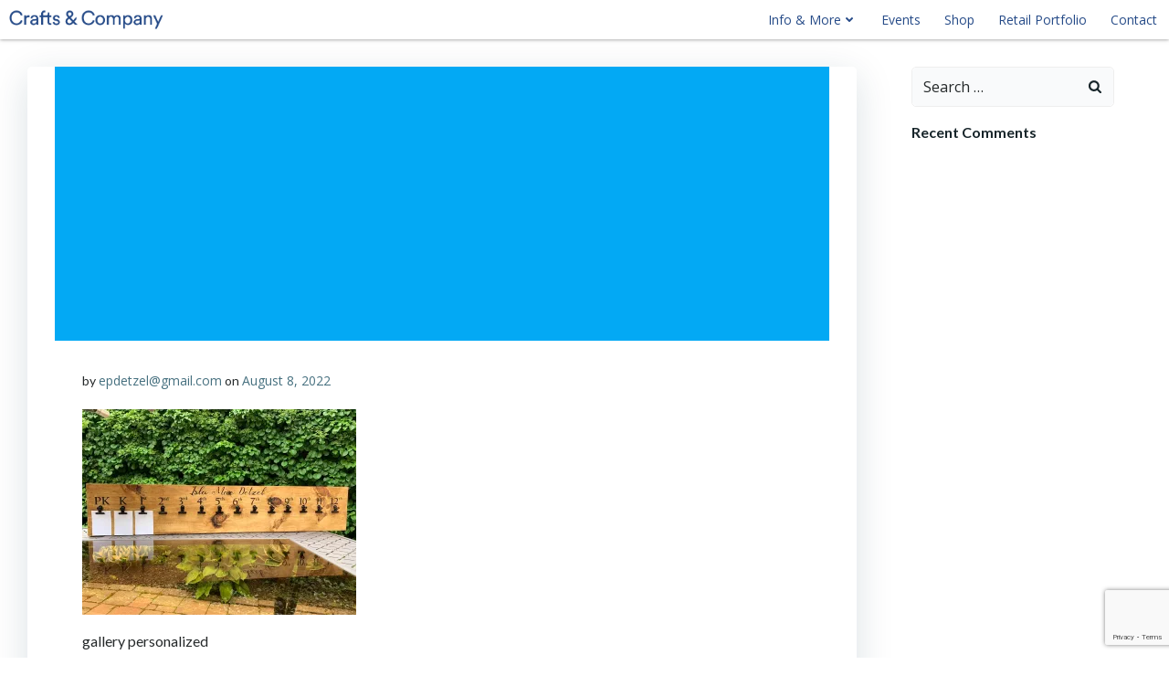

--- FILE ---
content_type: text/html; charset=utf-8
request_url: https://www.google.com/recaptcha/api2/anchor?ar=1&k=6Lc3EK8eAAAAAE4IGjTgQ45IZF2GPiZqkO_WbXVb&co=aHR0cHM6Ly93d3cuY3JhZnRzYW5kY29tcGFueS5jb206NDQz&hl=en&v=PoyoqOPhxBO7pBk68S4YbpHZ&size=invisible&anchor-ms=20000&execute-ms=30000&cb=pyerdxuujj4j
body_size: 49041
content:
<!DOCTYPE HTML><html dir="ltr" lang="en"><head><meta http-equiv="Content-Type" content="text/html; charset=UTF-8">
<meta http-equiv="X-UA-Compatible" content="IE=edge">
<title>reCAPTCHA</title>
<style type="text/css">
/* cyrillic-ext */
@font-face {
  font-family: 'Roboto';
  font-style: normal;
  font-weight: 400;
  font-stretch: 100%;
  src: url(//fonts.gstatic.com/s/roboto/v48/KFO7CnqEu92Fr1ME7kSn66aGLdTylUAMa3GUBHMdazTgWw.woff2) format('woff2');
  unicode-range: U+0460-052F, U+1C80-1C8A, U+20B4, U+2DE0-2DFF, U+A640-A69F, U+FE2E-FE2F;
}
/* cyrillic */
@font-face {
  font-family: 'Roboto';
  font-style: normal;
  font-weight: 400;
  font-stretch: 100%;
  src: url(//fonts.gstatic.com/s/roboto/v48/KFO7CnqEu92Fr1ME7kSn66aGLdTylUAMa3iUBHMdazTgWw.woff2) format('woff2');
  unicode-range: U+0301, U+0400-045F, U+0490-0491, U+04B0-04B1, U+2116;
}
/* greek-ext */
@font-face {
  font-family: 'Roboto';
  font-style: normal;
  font-weight: 400;
  font-stretch: 100%;
  src: url(//fonts.gstatic.com/s/roboto/v48/KFO7CnqEu92Fr1ME7kSn66aGLdTylUAMa3CUBHMdazTgWw.woff2) format('woff2');
  unicode-range: U+1F00-1FFF;
}
/* greek */
@font-face {
  font-family: 'Roboto';
  font-style: normal;
  font-weight: 400;
  font-stretch: 100%;
  src: url(//fonts.gstatic.com/s/roboto/v48/KFO7CnqEu92Fr1ME7kSn66aGLdTylUAMa3-UBHMdazTgWw.woff2) format('woff2');
  unicode-range: U+0370-0377, U+037A-037F, U+0384-038A, U+038C, U+038E-03A1, U+03A3-03FF;
}
/* math */
@font-face {
  font-family: 'Roboto';
  font-style: normal;
  font-weight: 400;
  font-stretch: 100%;
  src: url(//fonts.gstatic.com/s/roboto/v48/KFO7CnqEu92Fr1ME7kSn66aGLdTylUAMawCUBHMdazTgWw.woff2) format('woff2');
  unicode-range: U+0302-0303, U+0305, U+0307-0308, U+0310, U+0312, U+0315, U+031A, U+0326-0327, U+032C, U+032F-0330, U+0332-0333, U+0338, U+033A, U+0346, U+034D, U+0391-03A1, U+03A3-03A9, U+03B1-03C9, U+03D1, U+03D5-03D6, U+03F0-03F1, U+03F4-03F5, U+2016-2017, U+2034-2038, U+203C, U+2040, U+2043, U+2047, U+2050, U+2057, U+205F, U+2070-2071, U+2074-208E, U+2090-209C, U+20D0-20DC, U+20E1, U+20E5-20EF, U+2100-2112, U+2114-2115, U+2117-2121, U+2123-214F, U+2190, U+2192, U+2194-21AE, U+21B0-21E5, U+21F1-21F2, U+21F4-2211, U+2213-2214, U+2216-22FF, U+2308-230B, U+2310, U+2319, U+231C-2321, U+2336-237A, U+237C, U+2395, U+239B-23B7, U+23D0, U+23DC-23E1, U+2474-2475, U+25AF, U+25B3, U+25B7, U+25BD, U+25C1, U+25CA, U+25CC, U+25FB, U+266D-266F, U+27C0-27FF, U+2900-2AFF, U+2B0E-2B11, U+2B30-2B4C, U+2BFE, U+3030, U+FF5B, U+FF5D, U+1D400-1D7FF, U+1EE00-1EEFF;
}
/* symbols */
@font-face {
  font-family: 'Roboto';
  font-style: normal;
  font-weight: 400;
  font-stretch: 100%;
  src: url(//fonts.gstatic.com/s/roboto/v48/KFO7CnqEu92Fr1ME7kSn66aGLdTylUAMaxKUBHMdazTgWw.woff2) format('woff2');
  unicode-range: U+0001-000C, U+000E-001F, U+007F-009F, U+20DD-20E0, U+20E2-20E4, U+2150-218F, U+2190, U+2192, U+2194-2199, U+21AF, U+21E6-21F0, U+21F3, U+2218-2219, U+2299, U+22C4-22C6, U+2300-243F, U+2440-244A, U+2460-24FF, U+25A0-27BF, U+2800-28FF, U+2921-2922, U+2981, U+29BF, U+29EB, U+2B00-2BFF, U+4DC0-4DFF, U+FFF9-FFFB, U+10140-1018E, U+10190-1019C, U+101A0, U+101D0-101FD, U+102E0-102FB, U+10E60-10E7E, U+1D2C0-1D2D3, U+1D2E0-1D37F, U+1F000-1F0FF, U+1F100-1F1AD, U+1F1E6-1F1FF, U+1F30D-1F30F, U+1F315, U+1F31C, U+1F31E, U+1F320-1F32C, U+1F336, U+1F378, U+1F37D, U+1F382, U+1F393-1F39F, U+1F3A7-1F3A8, U+1F3AC-1F3AF, U+1F3C2, U+1F3C4-1F3C6, U+1F3CA-1F3CE, U+1F3D4-1F3E0, U+1F3ED, U+1F3F1-1F3F3, U+1F3F5-1F3F7, U+1F408, U+1F415, U+1F41F, U+1F426, U+1F43F, U+1F441-1F442, U+1F444, U+1F446-1F449, U+1F44C-1F44E, U+1F453, U+1F46A, U+1F47D, U+1F4A3, U+1F4B0, U+1F4B3, U+1F4B9, U+1F4BB, U+1F4BF, U+1F4C8-1F4CB, U+1F4D6, U+1F4DA, U+1F4DF, U+1F4E3-1F4E6, U+1F4EA-1F4ED, U+1F4F7, U+1F4F9-1F4FB, U+1F4FD-1F4FE, U+1F503, U+1F507-1F50B, U+1F50D, U+1F512-1F513, U+1F53E-1F54A, U+1F54F-1F5FA, U+1F610, U+1F650-1F67F, U+1F687, U+1F68D, U+1F691, U+1F694, U+1F698, U+1F6AD, U+1F6B2, U+1F6B9-1F6BA, U+1F6BC, U+1F6C6-1F6CF, U+1F6D3-1F6D7, U+1F6E0-1F6EA, U+1F6F0-1F6F3, U+1F6F7-1F6FC, U+1F700-1F7FF, U+1F800-1F80B, U+1F810-1F847, U+1F850-1F859, U+1F860-1F887, U+1F890-1F8AD, U+1F8B0-1F8BB, U+1F8C0-1F8C1, U+1F900-1F90B, U+1F93B, U+1F946, U+1F984, U+1F996, U+1F9E9, U+1FA00-1FA6F, U+1FA70-1FA7C, U+1FA80-1FA89, U+1FA8F-1FAC6, U+1FACE-1FADC, U+1FADF-1FAE9, U+1FAF0-1FAF8, U+1FB00-1FBFF;
}
/* vietnamese */
@font-face {
  font-family: 'Roboto';
  font-style: normal;
  font-weight: 400;
  font-stretch: 100%;
  src: url(//fonts.gstatic.com/s/roboto/v48/KFO7CnqEu92Fr1ME7kSn66aGLdTylUAMa3OUBHMdazTgWw.woff2) format('woff2');
  unicode-range: U+0102-0103, U+0110-0111, U+0128-0129, U+0168-0169, U+01A0-01A1, U+01AF-01B0, U+0300-0301, U+0303-0304, U+0308-0309, U+0323, U+0329, U+1EA0-1EF9, U+20AB;
}
/* latin-ext */
@font-face {
  font-family: 'Roboto';
  font-style: normal;
  font-weight: 400;
  font-stretch: 100%;
  src: url(//fonts.gstatic.com/s/roboto/v48/KFO7CnqEu92Fr1ME7kSn66aGLdTylUAMa3KUBHMdazTgWw.woff2) format('woff2');
  unicode-range: U+0100-02BA, U+02BD-02C5, U+02C7-02CC, U+02CE-02D7, U+02DD-02FF, U+0304, U+0308, U+0329, U+1D00-1DBF, U+1E00-1E9F, U+1EF2-1EFF, U+2020, U+20A0-20AB, U+20AD-20C0, U+2113, U+2C60-2C7F, U+A720-A7FF;
}
/* latin */
@font-face {
  font-family: 'Roboto';
  font-style: normal;
  font-weight: 400;
  font-stretch: 100%;
  src: url(//fonts.gstatic.com/s/roboto/v48/KFO7CnqEu92Fr1ME7kSn66aGLdTylUAMa3yUBHMdazQ.woff2) format('woff2');
  unicode-range: U+0000-00FF, U+0131, U+0152-0153, U+02BB-02BC, U+02C6, U+02DA, U+02DC, U+0304, U+0308, U+0329, U+2000-206F, U+20AC, U+2122, U+2191, U+2193, U+2212, U+2215, U+FEFF, U+FFFD;
}
/* cyrillic-ext */
@font-face {
  font-family: 'Roboto';
  font-style: normal;
  font-weight: 500;
  font-stretch: 100%;
  src: url(//fonts.gstatic.com/s/roboto/v48/KFO7CnqEu92Fr1ME7kSn66aGLdTylUAMa3GUBHMdazTgWw.woff2) format('woff2');
  unicode-range: U+0460-052F, U+1C80-1C8A, U+20B4, U+2DE0-2DFF, U+A640-A69F, U+FE2E-FE2F;
}
/* cyrillic */
@font-face {
  font-family: 'Roboto';
  font-style: normal;
  font-weight: 500;
  font-stretch: 100%;
  src: url(//fonts.gstatic.com/s/roboto/v48/KFO7CnqEu92Fr1ME7kSn66aGLdTylUAMa3iUBHMdazTgWw.woff2) format('woff2');
  unicode-range: U+0301, U+0400-045F, U+0490-0491, U+04B0-04B1, U+2116;
}
/* greek-ext */
@font-face {
  font-family: 'Roboto';
  font-style: normal;
  font-weight: 500;
  font-stretch: 100%;
  src: url(//fonts.gstatic.com/s/roboto/v48/KFO7CnqEu92Fr1ME7kSn66aGLdTylUAMa3CUBHMdazTgWw.woff2) format('woff2');
  unicode-range: U+1F00-1FFF;
}
/* greek */
@font-face {
  font-family: 'Roboto';
  font-style: normal;
  font-weight: 500;
  font-stretch: 100%;
  src: url(//fonts.gstatic.com/s/roboto/v48/KFO7CnqEu92Fr1ME7kSn66aGLdTylUAMa3-UBHMdazTgWw.woff2) format('woff2');
  unicode-range: U+0370-0377, U+037A-037F, U+0384-038A, U+038C, U+038E-03A1, U+03A3-03FF;
}
/* math */
@font-face {
  font-family: 'Roboto';
  font-style: normal;
  font-weight: 500;
  font-stretch: 100%;
  src: url(//fonts.gstatic.com/s/roboto/v48/KFO7CnqEu92Fr1ME7kSn66aGLdTylUAMawCUBHMdazTgWw.woff2) format('woff2');
  unicode-range: U+0302-0303, U+0305, U+0307-0308, U+0310, U+0312, U+0315, U+031A, U+0326-0327, U+032C, U+032F-0330, U+0332-0333, U+0338, U+033A, U+0346, U+034D, U+0391-03A1, U+03A3-03A9, U+03B1-03C9, U+03D1, U+03D5-03D6, U+03F0-03F1, U+03F4-03F5, U+2016-2017, U+2034-2038, U+203C, U+2040, U+2043, U+2047, U+2050, U+2057, U+205F, U+2070-2071, U+2074-208E, U+2090-209C, U+20D0-20DC, U+20E1, U+20E5-20EF, U+2100-2112, U+2114-2115, U+2117-2121, U+2123-214F, U+2190, U+2192, U+2194-21AE, U+21B0-21E5, U+21F1-21F2, U+21F4-2211, U+2213-2214, U+2216-22FF, U+2308-230B, U+2310, U+2319, U+231C-2321, U+2336-237A, U+237C, U+2395, U+239B-23B7, U+23D0, U+23DC-23E1, U+2474-2475, U+25AF, U+25B3, U+25B7, U+25BD, U+25C1, U+25CA, U+25CC, U+25FB, U+266D-266F, U+27C0-27FF, U+2900-2AFF, U+2B0E-2B11, U+2B30-2B4C, U+2BFE, U+3030, U+FF5B, U+FF5D, U+1D400-1D7FF, U+1EE00-1EEFF;
}
/* symbols */
@font-face {
  font-family: 'Roboto';
  font-style: normal;
  font-weight: 500;
  font-stretch: 100%;
  src: url(//fonts.gstatic.com/s/roboto/v48/KFO7CnqEu92Fr1ME7kSn66aGLdTylUAMaxKUBHMdazTgWw.woff2) format('woff2');
  unicode-range: U+0001-000C, U+000E-001F, U+007F-009F, U+20DD-20E0, U+20E2-20E4, U+2150-218F, U+2190, U+2192, U+2194-2199, U+21AF, U+21E6-21F0, U+21F3, U+2218-2219, U+2299, U+22C4-22C6, U+2300-243F, U+2440-244A, U+2460-24FF, U+25A0-27BF, U+2800-28FF, U+2921-2922, U+2981, U+29BF, U+29EB, U+2B00-2BFF, U+4DC0-4DFF, U+FFF9-FFFB, U+10140-1018E, U+10190-1019C, U+101A0, U+101D0-101FD, U+102E0-102FB, U+10E60-10E7E, U+1D2C0-1D2D3, U+1D2E0-1D37F, U+1F000-1F0FF, U+1F100-1F1AD, U+1F1E6-1F1FF, U+1F30D-1F30F, U+1F315, U+1F31C, U+1F31E, U+1F320-1F32C, U+1F336, U+1F378, U+1F37D, U+1F382, U+1F393-1F39F, U+1F3A7-1F3A8, U+1F3AC-1F3AF, U+1F3C2, U+1F3C4-1F3C6, U+1F3CA-1F3CE, U+1F3D4-1F3E0, U+1F3ED, U+1F3F1-1F3F3, U+1F3F5-1F3F7, U+1F408, U+1F415, U+1F41F, U+1F426, U+1F43F, U+1F441-1F442, U+1F444, U+1F446-1F449, U+1F44C-1F44E, U+1F453, U+1F46A, U+1F47D, U+1F4A3, U+1F4B0, U+1F4B3, U+1F4B9, U+1F4BB, U+1F4BF, U+1F4C8-1F4CB, U+1F4D6, U+1F4DA, U+1F4DF, U+1F4E3-1F4E6, U+1F4EA-1F4ED, U+1F4F7, U+1F4F9-1F4FB, U+1F4FD-1F4FE, U+1F503, U+1F507-1F50B, U+1F50D, U+1F512-1F513, U+1F53E-1F54A, U+1F54F-1F5FA, U+1F610, U+1F650-1F67F, U+1F687, U+1F68D, U+1F691, U+1F694, U+1F698, U+1F6AD, U+1F6B2, U+1F6B9-1F6BA, U+1F6BC, U+1F6C6-1F6CF, U+1F6D3-1F6D7, U+1F6E0-1F6EA, U+1F6F0-1F6F3, U+1F6F7-1F6FC, U+1F700-1F7FF, U+1F800-1F80B, U+1F810-1F847, U+1F850-1F859, U+1F860-1F887, U+1F890-1F8AD, U+1F8B0-1F8BB, U+1F8C0-1F8C1, U+1F900-1F90B, U+1F93B, U+1F946, U+1F984, U+1F996, U+1F9E9, U+1FA00-1FA6F, U+1FA70-1FA7C, U+1FA80-1FA89, U+1FA8F-1FAC6, U+1FACE-1FADC, U+1FADF-1FAE9, U+1FAF0-1FAF8, U+1FB00-1FBFF;
}
/* vietnamese */
@font-face {
  font-family: 'Roboto';
  font-style: normal;
  font-weight: 500;
  font-stretch: 100%;
  src: url(//fonts.gstatic.com/s/roboto/v48/KFO7CnqEu92Fr1ME7kSn66aGLdTylUAMa3OUBHMdazTgWw.woff2) format('woff2');
  unicode-range: U+0102-0103, U+0110-0111, U+0128-0129, U+0168-0169, U+01A0-01A1, U+01AF-01B0, U+0300-0301, U+0303-0304, U+0308-0309, U+0323, U+0329, U+1EA0-1EF9, U+20AB;
}
/* latin-ext */
@font-face {
  font-family: 'Roboto';
  font-style: normal;
  font-weight: 500;
  font-stretch: 100%;
  src: url(//fonts.gstatic.com/s/roboto/v48/KFO7CnqEu92Fr1ME7kSn66aGLdTylUAMa3KUBHMdazTgWw.woff2) format('woff2');
  unicode-range: U+0100-02BA, U+02BD-02C5, U+02C7-02CC, U+02CE-02D7, U+02DD-02FF, U+0304, U+0308, U+0329, U+1D00-1DBF, U+1E00-1E9F, U+1EF2-1EFF, U+2020, U+20A0-20AB, U+20AD-20C0, U+2113, U+2C60-2C7F, U+A720-A7FF;
}
/* latin */
@font-face {
  font-family: 'Roboto';
  font-style: normal;
  font-weight: 500;
  font-stretch: 100%;
  src: url(//fonts.gstatic.com/s/roboto/v48/KFO7CnqEu92Fr1ME7kSn66aGLdTylUAMa3yUBHMdazQ.woff2) format('woff2');
  unicode-range: U+0000-00FF, U+0131, U+0152-0153, U+02BB-02BC, U+02C6, U+02DA, U+02DC, U+0304, U+0308, U+0329, U+2000-206F, U+20AC, U+2122, U+2191, U+2193, U+2212, U+2215, U+FEFF, U+FFFD;
}
/* cyrillic-ext */
@font-face {
  font-family: 'Roboto';
  font-style: normal;
  font-weight: 900;
  font-stretch: 100%;
  src: url(//fonts.gstatic.com/s/roboto/v48/KFO7CnqEu92Fr1ME7kSn66aGLdTylUAMa3GUBHMdazTgWw.woff2) format('woff2');
  unicode-range: U+0460-052F, U+1C80-1C8A, U+20B4, U+2DE0-2DFF, U+A640-A69F, U+FE2E-FE2F;
}
/* cyrillic */
@font-face {
  font-family: 'Roboto';
  font-style: normal;
  font-weight: 900;
  font-stretch: 100%;
  src: url(//fonts.gstatic.com/s/roboto/v48/KFO7CnqEu92Fr1ME7kSn66aGLdTylUAMa3iUBHMdazTgWw.woff2) format('woff2');
  unicode-range: U+0301, U+0400-045F, U+0490-0491, U+04B0-04B1, U+2116;
}
/* greek-ext */
@font-face {
  font-family: 'Roboto';
  font-style: normal;
  font-weight: 900;
  font-stretch: 100%;
  src: url(//fonts.gstatic.com/s/roboto/v48/KFO7CnqEu92Fr1ME7kSn66aGLdTylUAMa3CUBHMdazTgWw.woff2) format('woff2');
  unicode-range: U+1F00-1FFF;
}
/* greek */
@font-face {
  font-family: 'Roboto';
  font-style: normal;
  font-weight: 900;
  font-stretch: 100%;
  src: url(//fonts.gstatic.com/s/roboto/v48/KFO7CnqEu92Fr1ME7kSn66aGLdTylUAMa3-UBHMdazTgWw.woff2) format('woff2');
  unicode-range: U+0370-0377, U+037A-037F, U+0384-038A, U+038C, U+038E-03A1, U+03A3-03FF;
}
/* math */
@font-face {
  font-family: 'Roboto';
  font-style: normal;
  font-weight: 900;
  font-stretch: 100%;
  src: url(//fonts.gstatic.com/s/roboto/v48/KFO7CnqEu92Fr1ME7kSn66aGLdTylUAMawCUBHMdazTgWw.woff2) format('woff2');
  unicode-range: U+0302-0303, U+0305, U+0307-0308, U+0310, U+0312, U+0315, U+031A, U+0326-0327, U+032C, U+032F-0330, U+0332-0333, U+0338, U+033A, U+0346, U+034D, U+0391-03A1, U+03A3-03A9, U+03B1-03C9, U+03D1, U+03D5-03D6, U+03F0-03F1, U+03F4-03F5, U+2016-2017, U+2034-2038, U+203C, U+2040, U+2043, U+2047, U+2050, U+2057, U+205F, U+2070-2071, U+2074-208E, U+2090-209C, U+20D0-20DC, U+20E1, U+20E5-20EF, U+2100-2112, U+2114-2115, U+2117-2121, U+2123-214F, U+2190, U+2192, U+2194-21AE, U+21B0-21E5, U+21F1-21F2, U+21F4-2211, U+2213-2214, U+2216-22FF, U+2308-230B, U+2310, U+2319, U+231C-2321, U+2336-237A, U+237C, U+2395, U+239B-23B7, U+23D0, U+23DC-23E1, U+2474-2475, U+25AF, U+25B3, U+25B7, U+25BD, U+25C1, U+25CA, U+25CC, U+25FB, U+266D-266F, U+27C0-27FF, U+2900-2AFF, U+2B0E-2B11, U+2B30-2B4C, U+2BFE, U+3030, U+FF5B, U+FF5D, U+1D400-1D7FF, U+1EE00-1EEFF;
}
/* symbols */
@font-face {
  font-family: 'Roboto';
  font-style: normal;
  font-weight: 900;
  font-stretch: 100%;
  src: url(//fonts.gstatic.com/s/roboto/v48/KFO7CnqEu92Fr1ME7kSn66aGLdTylUAMaxKUBHMdazTgWw.woff2) format('woff2');
  unicode-range: U+0001-000C, U+000E-001F, U+007F-009F, U+20DD-20E0, U+20E2-20E4, U+2150-218F, U+2190, U+2192, U+2194-2199, U+21AF, U+21E6-21F0, U+21F3, U+2218-2219, U+2299, U+22C4-22C6, U+2300-243F, U+2440-244A, U+2460-24FF, U+25A0-27BF, U+2800-28FF, U+2921-2922, U+2981, U+29BF, U+29EB, U+2B00-2BFF, U+4DC0-4DFF, U+FFF9-FFFB, U+10140-1018E, U+10190-1019C, U+101A0, U+101D0-101FD, U+102E0-102FB, U+10E60-10E7E, U+1D2C0-1D2D3, U+1D2E0-1D37F, U+1F000-1F0FF, U+1F100-1F1AD, U+1F1E6-1F1FF, U+1F30D-1F30F, U+1F315, U+1F31C, U+1F31E, U+1F320-1F32C, U+1F336, U+1F378, U+1F37D, U+1F382, U+1F393-1F39F, U+1F3A7-1F3A8, U+1F3AC-1F3AF, U+1F3C2, U+1F3C4-1F3C6, U+1F3CA-1F3CE, U+1F3D4-1F3E0, U+1F3ED, U+1F3F1-1F3F3, U+1F3F5-1F3F7, U+1F408, U+1F415, U+1F41F, U+1F426, U+1F43F, U+1F441-1F442, U+1F444, U+1F446-1F449, U+1F44C-1F44E, U+1F453, U+1F46A, U+1F47D, U+1F4A3, U+1F4B0, U+1F4B3, U+1F4B9, U+1F4BB, U+1F4BF, U+1F4C8-1F4CB, U+1F4D6, U+1F4DA, U+1F4DF, U+1F4E3-1F4E6, U+1F4EA-1F4ED, U+1F4F7, U+1F4F9-1F4FB, U+1F4FD-1F4FE, U+1F503, U+1F507-1F50B, U+1F50D, U+1F512-1F513, U+1F53E-1F54A, U+1F54F-1F5FA, U+1F610, U+1F650-1F67F, U+1F687, U+1F68D, U+1F691, U+1F694, U+1F698, U+1F6AD, U+1F6B2, U+1F6B9-1F6BA, U+1F6BC, U+1F6C6-1F6CF, U+1F6D3-1F6D7, U+1F6E0-1F6EA, U+1F6F0-1F6F3, U+1F6F7-1F6FC, U+1F700-1F7FF, U+1F800-1F80B, U+1F810-1F847, U+1F850-1F859, U+1F860-1F887, U+1F890-1F8AD, U+1F8B0-1F8BB, U+1F8C0-1F8C1, U+1F900-1F90B, U+1F93B, U+1F946, U+1F984, U+1F996, U+1F9E9, U+1FA00-1FA6F, U+1FA70-1FA7C, U+1FA80-1FA89, U+1FA8F-1FAC6, U+1FACE-1FADC, U+1FADF-1FAE9, U+1FAF0-1FAF8, U+1FB00-1FBFF;
}
/* vietnamese */
@font-face {
  font-family: 'Roboto';
  font-style: normal;
  font-weight: 900;
  font-stretch: 100%;
  src: url(//fonts.gstatic.com/s/roboto/v48/KFO7CnqEu92Fr1ME7kSn66aGLdTylUAMa3OUBHMdazTgWw.woff2) format('woff2');
  unicode-range: U+0102-0103, U+0110-0111, U+0128-0129, U+0168-0169, U+01A0-01A1, U+01AF-01B0, U+0300-0301, U+0303-0304, U+0308-0309, U+0323, U+0329, U+1EA0-1EF9, U+20AB;
}
/* latin-ext */
@font-face {
  font-family: 'Roboto';
  font-style: normal;
  font-weight: 900;
  font-stretch: 100%;
  src: url(//fonts.gstatic.com/s/roboto/v48/KFO7CnqEu92Fr1ME7kSn66aGLdTylUAMa3KUBHMdazTgWw.woff2) format('woff2');
  unicode-range: U+0100-02BA, U+02BD-02C5, U+02C7-02CC, U+02CE-02D7, U+02DD-02FF, U+0304, U+0308, U+0329, U+1D00-1DBF, U+1E00-1E9F, U+1EF2-1EFF, U+2020, U+20A0-20AB, U+20AD-20C0, U+2113, U+2C60-2C7F, U+A720-A7FF;
}
/* latin */
@font-face {
  font-family: 'Roboto';
  font-style: normal;
  font-weight: 900;
  font-stretch: 100%;
  src: url(//fonts.gstatic.com/s/roboto/v48/KFO7CnqEu92Fr1ME7kSn66aGLdTylUAMa3yUBHMdazQ.woff2) format('woff2');
  unicode-range: U+0000-00FF, U+0131, U+0152-0153, U+02BB-02BC, U+02C6, U+02DA, U+02DC, U+0304, U+0308, U+0329, U+2000-206F, U+20AC, U+2122, U+2191, U+2193, U+2212, U+2215, U+FEFF, U+FFFD;
}

</style>
<link rel="stylesheet" type="text/css" href="https://www.gstatic.com/recaptcha/releases/PoyoqOPhxBO7pBk68S4YbpHZ/styles__ltr.css">
<script nonce="sytOTq7bbQclHN0AU9KYzQ" type="text/javascript">window['__recaptcha_api'] = 'https://www.google.com/recaptcha/api2/';</script>
<script type="text/javascript" src="https://www.gstatic.com/recaptcha/releases/PoyoqOPhxBO7pBk68S4YbpHZ/recaptcha__en.js" nonce="sytOTq7bbQclHN0AU9KYzQ">
      
    </script></head>
<body><div id="rc-anchor-alert" class="rc-anchor-alert"></div>
<input type="hidden" id="recaptcha-token" value="[base64]">
<script type="text/javascript" nonce="sytOTq7bbQclHN0AU9KYzQ">
      recaptcha.anchor.Main.init("[\x22ainput\x22,[\x22bgdata\x22,\x22\x22,\[base64]/[base64]/[base64]/ZyhXLGgpOnEoW04sMjEsbF0sVywwKSxoKSxmYWxzZSxmYWxzZSl9Y2F0Y2goayl7RygzNTgsVyk/[base64]/[base64]/[base64]/[base64]/[base64]/[base64]/[base64]/bmV3IEJbT10oRFswXSk6dz09Mj9uZXcgQltPXShEWzBdLERbMV0pOnc9PTM/bmV3IEJbT10oRFswXSxEWzFdLERbMl0pOnc9PTQ/[base64]/[base64]/[base64]/[base64]/[base64]\\u003d\x22,\[base64]\\u003d\x22,\x22HTfCssO9w5lawrnCjXgZZRTCh0XDjMKmw73CpcKlGMK4w4BwFMO9w5bCkcO8dS/Dll3CjGxKwpvDlTbCpMKvNTdfKWTCn8OCSMKERhjCkiPCnMOxwpMywqXCswPDnEJtw6HDn2fCoDjDuMO3TsKfwr3DpkcYGX/[base64]/[base64]/DhsKvawTCkMODKsOye1nCp2vDtBzDoCp2bMK3wpJ6w7jClsKPw4XCnFvCoWZ2HDxpKGBla8KzERRFw5HDuMKeDT8VIMO2Mi5gwoHDssOMwopBw5TDrnPDnDzClcKrDH3DhG83DGZrDUg/w78gw4zCoHHCp8O1wr/ChEERwq7CrFEXw77CqxE/LjLCjH7DscKfw6syw47CusOnw6fDrsKdw71nTxQ9PsKBHEAsw53Cp8OiK8OHBsOoBMK7w6fCtTQvKMOgbcO4wqdmw5rDkxbDqRLDtMKrw6/[base64]/F8KuAcOsw6ABfcKuw7B5IcOJwpXDsxfCp8KdJXzCtsKfT8O9FcOyw7jDkMOPQAbDo8OJwrDCp8OsQsKhwq3Cp8Omwopfwq4WJS4ww5lsWV0fchjCnlnDhMOcRMK2VMOjw79OKcOmEsK/[base64]/Dl8OJwqfDohQtwoRaw6AtfsKWB8KCwr7DtVJNw7odwpHCsQI3wqbDkcKgcRbDjcOuP8OfBxA/IFXCg3R/wprDs8OKWsO7wo3CpMOwDikow5Nzwo0XUsOkZsKwEBgvDcOkfUoaw7QLKcOKw6bCvnMHWsKJOMO/[base64]/KcKtwpxXbTBVJGTCtxtqcDTDvsKOKcOkJ8KWGsOBA3Ibwp8VdhzCny/Ci8OEw63DkcOGwrYUGW/[base64]/eDDClmpmw74Pw4LDvk94wqhRIMOqdFnClBjCm0h4Hkpqwp1nwrbCh29RwqB7w4lNdwnChsO+MsODwrXCkGYRSSpEKjPDocO6w7fDj8K3w4paTsOuR1dfwqzDnSdww4/Dh8K1NwXDnsKMwqA1DH/[base64]/w5QUbMKvTixhRUdHw5l8woXCojUqw5HCisODCWHDhcKFw6rDv8OdwqDCvMK7wo1Jwppew7/DlV9fwqrCm38ew73DssKdwqplwprCtzULwo/Cv07CscKhwogIw6gGeMO0Gw1WwpzDixvCjXvDqALDsFPCpcKYE1dHwrELw4PCnwPCucO1w5dRwrNoIsK8wonDjMOFwrHCnzJ3w5nDjMK6ASIVwqjCmB14TWFaw57CvmwbKWbCi3rCmkbCq8OZwoPDrUTDhHvDkMK6JHpewqHCpMKnwojDmsOyGcKRwrIUeyfDmh8/woXDrg8TcMKTa8KVchvCt8ORHcOlXsKjw5tBw7DCmVjCs8KrdcKQecOrwo4PAsONw4pVwrnDu8OkeDA/acK+w4RDUcKib0LDmsO8wrEOUsOXw5/CsgXCqAE6wrAUwqtzZcKYL8KSJyjChgNmM8KKwq/DvcKnw6jDlsKKw5HDrRHCjF/DncKawrnClMOcwq7CvXfChsOHL8KLNSfDtcOsw7DDqcOLw7TCqcOgwp8xaMK6wqlxawgIw7d1w70ECsKiwpDDqEHDjsKgw4/CkcOXSAVLwok/wrzCssK1woAsFsKjQVnDocOkwo/[base64]/[base64]/ClUTChMKHNcOpLcOWeGDCicKyUMOrYljDiT3CncKaMMKMwrvDr2Q7SQMowqHDkcKlw6jDu8OJw5/CusK2Sg1Pw47DqFTDpsO2wpsPSUXCmMOOQgVJwrDDmsKbw6cmw7PCjDMrw7Umwq9xT3fDkwYBw5/DmsOzK8Kvw45dPBZtOTjDosKcEVzCkcO/AU1gwrvCsCNxw4vDg8ODZsOVw4LCi8OnUWUICcOpwqEWQMOFcQUGOMOYw7DCjsOCw6rCjsKoLcOBwpICPsOhwprCmBbCtsO+SlrDrTgzwp15wqPCisOowppSYyHCqMOBJk0pHCJiwp3CmF5sw4TDssKAVcOeJV95w5MAPMK/w63CscOjwr/CusOHH1tmJA1DJyQ1wrjDtVIcfsORwpYuwodkMsK7EcK/McKKw7/DrcKsBMO1wpjCpsKLw6EMw6oAw6Qpf8KfYSJIwoXDjcOGwozCjMOGwobDpG3CiFnDpcOhwr9twr/Cl8KQbsKlwpl6VcOWw6XCvxMYE8KjwqUfw4QAwoTDu8KywqF6JcK+UMK5wqHDmCTCiDTDjntkZz4hGULDg8K5NsOPL2ZlH0jDig1/Iy4Hw4UbIFDCrAQbOULCii13wrlSwotiJ8OqP8OLwoHDjcO2XsKZw4N5Dmw/WcKXwrXDlsOcwrllw6chw4jDlsKFbsOIwrA+Q8KDwqIhw6nDucOswoh4W8K6dcO9esO9w49cw7Zzw6Baw7LCuhsLwrTCksKfwqEGdcONc3zDtcONf3zClwHDtsK+w4LDljhyw7DCtcOCXcOTY8ObwogJZHNlw6/DpcO7woMRQ2LDpMK2wrvCnUgww5LDqcOQEnTDjcOFTRLCv8OQcBbDrFE7wpLCrzzDm0USw7t7SsKOB2F/wr/CqsKBwp/DtsK5w5rDmmNMKMK/[base64]/[base64]/DgcKxw6/Cvi3DiycBOhVAaVDDh8OXGMOVFMKhHMKYwrY6HkJdaWrChwnCqFVUwrHDi31lWcKcwr/[base64]/[base64]/[base64]/w7AmwoHDosOTw6TDvGDDisK1w4jDhxLCqsKtw7LDscO0TFrDo8KUO8OfwqYebcKcLcOtGsKsP2YNw65hc8K1TV7DjWrCnF/Cl8OmORjCuFzCtcKYw5fDuUXCj8OFwqYIEVJ8wqxRw6srwo3CvcK5XMK8JMKxKgrDs8KOYcObCTFEwovDosKTw6HDv8KHw7nDrsKHw6BawqHChcOFSMOsHsO8w7RUwqM7wqQ8CU3DnsOmbcOGw7g9w49LwpUdBSpIw5Brw6FYCMOIQHlrwrDDk8OXw4/DscK3SzHDoA3DhCfDhRnCn8KBPsKaFSvDkcOaKcKqw5xTFCjCk3TDihnDujQ8wq7Cs2sAwrTCrcKYwopUwrt1D13DscOJwpgiGi9YcMKnwpXDkcKBJsONPcKwwpAmLcOSw4nCqMKvAhx/w5PCjiAJXTd9w6nCtcKUF8OLWRjCkUlAwrpCNG/CocOlw51nXTxnAsO1w4xMRcKKLcKdwoRpw4B+PznCmgpbwoPCt8KvImElw6EUwq43acKww73ClijDisOOYsK7w5rCpB5SAB/[base64]/[base64]/ChsKiFMKTw6DDhsK4cVPCoMO2w4kAfMKdw6PDvwfCv8K2FyvCiGHCoVzDrHPCi8Kbw7Btw4zCo3DCu2YBwpwtw7N6DcK/XMOuw7ErwqZew7XCs3jDtnMzw63DvCvCtlTDkDkswpbDs8Kew5ZDUR/DnUzCvsOcw7Btw5vDmcKxwqvChGDCj8KQwqHDhMODw5k6LiLCh1/[base64]/[base64]/w48Rwq3Di1p/wqnCsklowqnCvRR8a8Oyw6PDscKPw4bCpyZXPxfCt8O4V2kLcMK7fnjCjXLDo8OHfHvDsHExKAfDsSLCqMKGwpzDu8KYc1jCnCw/wrbDlx0UwpfCuMO9woxkwpvDvikLZBXDtsOdw6p7DMOhwq/DgVfDlMOqXQzCtH1uwqPCtMOhwqUjw4dAMsKdVlxSVcKswpMPfMOlc8O8wrnCg8O2w5fDsg1qGMKIK8KceBvChVxqw51UwpcGRMOUwqfCgQPCi1JfY8KWZsO/wok+ETI/ARYiUMKGwqfCpD/[base64]/Dm8KfY1VZeMKBw7TDlknDrkLDksKuwr/DoMOcwpJywoxGK1PCp1bCrTnCoi3DswTDmMO9MMKCCsOJw4TDpDoFcnzCj8OswpJIw6RVUzHCkBwfCVV9w79mRAZ/w7B9w6TDgsORw5ADccKEwrhlI2RVdHLDlcKAEMOtZ8O7egdKwqlUB8KsWU9vwo06w6hGw4HDj8Oawp8sTUXDhsKgw5XDiylHFxdyacKKMEnCo8Kdwqdzd8KLZ2sMEsOdfMKQwoV7IGMxEsO8EWrDlCLCoMKew4/CscOXfcOFwr4Ow6XDpsK7RyTCmcKEX8OLfQB9ecO+LG/CgRQwwqjDvDLDunPCsi7DigfCrRVUwp/CvxzDssORZmE3A8K9wqBpw4Amw7nDohE3w59CdMKyXQvCtsKPBcObWD7Cmi3DolYgBThQGsOgNMKZw44Gw7AAEsOpwrXClnU/IAvDpsKywqQGKcOMOCPDkcObwojDiMKEwptYw5B2WVsaVV3Dll/[base64]/DpB4MwpfCqcOIwpXCpMKYHhF0wpxgwpjDihgAB8Ouw6jCiEwVwrd0w4tuT8KOwofCsmUaYBFZd8KoJsOjwowaR8OiRFjDt8KQNMOzGcOSw6cMEMK7U8K9wpkUQxTCjHrDlBFswpZkBgXCvMKyJsKvw5kub8KACcOlLmTCn8O3ZsKxw7nCi8KPMGxKwptzw7TDqTJMw6/DjjpZw4zCicKEPyJeM2Qud8OZKmHClDJvcipUKGfDoy/[base64]/Di8OkYgTDrWnCmm1sTsKBw60kwqV/[base64]/f8Opw4MMwo9nH8O4L8ODwqk5w5sHSgnDrhpxw4XDjSAIw7xaIyLCgcKLw4DCu0bCsClqZcOQaiLCp8OwwqbCr8Oiw5/CrFwbNcKJwr0wNCnCksOUwr4lLwszw6DCncKBCMOjw59HZiTCscK6w6MVw5JJUsKgwo3DpsKPwpnDr8K4PH3CoyVuS2vCmE1eE2k/YcOSwrY8Z8OqWMKNf8OOw4RZSsKVwrk2bMKaa8KjWlknw73ClsK7dcO9fTwcYMOlSMO1wo7Ckx0GDCo1w5ZSwqvCpcKiw68JV8OHPMO/w6Ixw7jCvsOtwoBYTMOsZsOnK3bCuMK3w5Alw6pbFjxmJMKdw7ojw5AFwoUWUcKJwrg1w7djMsO5LcOLw68fwpjChnHCicKZw7HCscOsVjpnccOVRxnCsMOkwrB1w6TCgcOxNMOmwovClsO7w7o/ZsOWwpUkVxPCijEaQsOgwpbDhcOYwog8VXPDs3nDlMOCWw7CmTFzd8OVImLDmcO7UMOYQMO6wqlDJsOew6DCoMO3wpfDjHVZLjLCsh0bw7J+w7gxQMK9w6PCssKmw74lw7fCuzwaw4fCgMKjwrzDs28NwpFAwplJPsKuw4jCuSjDl1zCnMOZf8K/w6rDlsKLFMOUwpbCh8O/wr88w4ZPSxPDlMKCDwNNwo7ClMOCwqrDkcKswpt5wqnDnMKcwpZNw6vCusOFwqfCoMKpVisERQHCncK5O8KwazXDjiMFKX/CiwNqw6XCngTCo8OtwrAOwogaSEZKW8KLw5EhRXV0wrLCgBphw57Dj8O1SSNVwoYzw5XCqMOGPcK/wrfDjFwvw73DssOBFkvCsMK+w4jCgxQONE1Nw51yLsOIVyHCixfDrcKic8KbAsOnw7rCkQ/CssOjT8KIwpHDl8K5I8OHw4hyw7/Dkk99b8KzwqdjMzDChUvDpMKuwo/[base64]/TsKjwrPDpXjCjSUSw5QDw48LDMKKSHwYwqnDkMOgT1drw60gw57DrxBDw6vCpRcbcSzCjDMfOMKKw5vDlFhICcOBLU0nFMOXHC4kw6fCp8OvIQDDg8OVwq/DmxELwo3DgcOIw6IKw7TDpsOdOcOZMSB3wonCtiHDh0Uvwq7CjExGworCpMKSRloFacOHJgpPcV3DjMKaVcKywpvDu8O9UnMzwpJjGMOSd8OUF8OXPsOhFMOQwo/DtcObUHvCpz0bw6/Cn8KKVcKBw7NSw4PDrcO3PCZjQsOLw4PChMOcUAE7dMOsw4tTwrjDszDCqsOJwrJRf8KJecOyM8O4wq3ClMOXd0V0w64Zw4AAwrvCjnjCuMK7G8K+w67Dty5Ywpxdwq40wpttwr3DvgDDonXCoFBpw4nCi8OwwqrDtHjCkcO9w53Dh1/CgB3CpSHDn8OFWBXCmh/[base64]/Djx8hVxBDRS4XLDIAwo/DpAQsWsOBScKYVic/TcOHwqDDvUMXbkLCgFpPeWYHM1HDmmvDiArCgCbCkcKbAcKXE8OuFcO4DsOqYT9OGQskXcKSTiEUw5TCgMO1esKCwqtvw60qw5/[base64]/[base64]/wqM2HcORVsKGw7zDj8KYaMK/w7QPw77CpMKgMw0VH8KBKAzDlcOawq9dw6xzw4s2wpzDqMOeQcKpw43DpMKpwqslMDvDqcOewpbCicKBFChjw63DgMKgMXnCn8OpwozCp8OEwrDCsMOowp1PwpjCtcKAOsK2ZcOWRwvDrW/[base64]/DlsOhLsKtw4gxNXPCkSzDrTrCncKZwqhxBBLCmi/CrwVowrR3wqpWw6kOM0kPw6tuLsO/w65OwohxHljCmcOFw7HDgsKjwrkdaxrChTkeIMODHsOfw64LworCjsOaCMOfw5XDiX/[base64]/UMKEacKww7M1w7XCmjBew7LDrMKRw7XCk1vDtcOXVsKLXTJwMyMwTx1kwpVtfcKJJsOvw47CoMKcw5DDpDbCssKRDGjDvVvCucOEw4NHMSJewoVDw5Bkw7HCm8OKw4zDg8K3f8OuJ2gAw5Qowp9Vwrg9w53DgcO9WQvCqsK1TEzCow/CsCvDscOewqLCvsOvTcKCZMOAw4kZHsOTZcK8w6E3WFrCqXjDk8OfwovDgEQ+P8KvwoIyVn80fzNyw6nCvVvCjFoCCGzDpwXCicKBw6HDu8OywoHCgkBTw5jDuQDDh8K7w7vDpHwaw61eHMKLw47Cq0t3wpnDusOcw7JLwrXDmEDDqH/Dvk/CoMOhwo7CuRTDmsK3JcOgSSTDtMO9UMK3Cj1da8K5TMKVw5XDlMK/csKBwqPDv8KUdcOdw6tVw4jDlcKew4dgECTCpMKnw5dmasOpUU/[base64]/[base64]/w4nCpUDDtRACw6IlMcOSGcKOJAzDoxjDlcOmw4/DqsKaZwczWnQAw7oaw6R5w6jDp8OePnPCosKDw5NKNSUnw59Dw4HCnsO0w7kzRMOawpvDmxzDsy1EBsKwwoBlCsKMR2bDu8KuwopbwqbClsKTYR/CgsOBwoQ3w74sw53CuxQrZsKFGDRuY0XCncK1MTAjwpnDisK1OMOPw5HCjTcTXsKXYMKEw4rCpHECBkrCohZ0TsKfOcKxw6VtBR/Ct8OuCn1eXwREUTxHC8OSP2XDlwjDtV8KwovDmGwvw5ZjwqfCoknDuwVeAUDDjMOofk3Dq28vw67Chg/Cn8OzDcK2Pykkw4PDvkDDoVRewrfDvMOec8OlV8KQwozDsMKuYQt4a1rCh8OqRBDDl8KiSsOYRcOORj/CiE54w53DgivDgFzDnjZBwr7Dq8OFw43Do0RPHcKAwq18cF8Nw5wKw7oyBsK1w6YlwpJVJXV+w4pld8Kdw5rCgsOgw6YxMMOLw7bDi8OFwrctDiPCosKkUcKAWjHDhQM7wqnDrjTCugtYw43CgMKbCcK/[base64]/DoMKIwpXDjcKFDh3CvmPDjsOOw77CtxnDlcOEw7VZXSzCgltMCV/CpcKsSWQ2w57Dt8KmdGEqSsOrYFXDhMOZWkbCqcK/w5xacX9ZE8KVHsKiEgpvLljDnVvCqioNwpnDjcK8wrFhDgvDmF5+SsK2w4jCmynCp1zCusOWLcK3wrwFQ8KZISIIw5FxMcKYGiNJw6vDt0cxZDh5w7DDpld+wowjw7s/el8XQ8Kvw717w7JtXcKPw58eLcKYCcK8MybDn8OcZxZ1w6bCm8OQJCsEFRDDmcO3w6hHFTQmw5wVw7XCn8KHTcKjw4dqw5rClF/CjcK0w4fCu8OgZcODeMOTw4nDncOnZsK4a8OswojDjT7DqkHCrE4FDyrCusO6wqvDvyfCksOuwo1fw4jCrkwBw7rDqQg/[base64]/Dt8OSwoACGgVnw6N7JMK4DsKBw6PDknxpZMOtw4EUd8OYwonDsSHDrHLCmVEHcsO3wpAFwpJfwrpac1nCv8OPcmMHOcK0fkIEwoYjGm7Cj8KGwr05asOJwpIXw5/[base64]/DpMOhBHNxVcKRAcKFwpLDvW1xw67DgBvDvADCmcOZwoIvVGTCtMK2XA99wrMiw7gzw7LCkMKKVAV7wp3CoMKwwqw5T33CgsOfw7vCs31Hw43Dp8KxPRZPesO2F8Opw5zDsT3Dk8OUwrLCqMOBK8OfYcK9SsOsw4/Crg/DglxHw5HCimpNBD9ew6M+dTd6wqHCrn7Dn8KaIcOpbcOcU8OFwofCk8KAXMKrwr7CmcO2fMOJw5bDnsKZPxjDiDTCp1vCjRI8WC0YwqDDgQbClsOrw77Ck8OFwq5RNMKuwpNALClDwpkqw4V2wpTDk0Y2wqrCpAgTPcKkwpbCisKzf0/CrMOeL8ODDsKJMxcATlPCq8KQdcKZwp1Rw4vCtQQowooWw4zCtcKyYE9tQhMqwrzDnwXClCfCmgTDhMKeO8Kzw7DCqg7Cj8KeYDzDrBo0w6YpRsKawp/DtMOrKMO4wovCiMK3WHvCqiPCuhHCviXCtVtzwoIkesKjTcK4w7EIR8KbwovCvcK+w5YdIELDmMOmRWlDOMKKVsO/UXjDmE/CsMKKw7sfLR3ClRdbw5UDFcOVK2QowobCh8O1BcKRwqfCvwNRMMKCfChGKcK9XmPDiMK7QyzDtsOVwqtES8K6w6/DusKrLHQJbxfDllkTS8OGdTjCqMOawqLDjMOkE8Kpw6FPQcKOTMK5WmoyIA/[base64]/CqD8vwrIXwrVxP8KpwpDCtsOww4Rbw4lxAnsCVU7DksOpOw7CnMO7ecKwDgTDhcOJw6DDicO4DcOTwqc0RyQvwovDn8KfAm3Cg8Knw6rCncOPw4UkD8KLO18FPx9WV8OYXMKvRcOsRwDCixnDgsOIw4NaVD/DpMOEw5fDoGZeTMOIwrJQw69uw4IewqTCiUoJXCLDvUrDrsO2fMO9woFFwoXDp8O1w43DrMOTFCJXRXTDgWUtwozDvhIlJsObQcKuw6zChsKlwrLDhMObwpM2e8OxwpDClsK+eMKXw6wod8KZw6bCh8OCeMKQDCnCuSXDjsOlw5hNJ2ZxIMONw5rDpMKcw69xwqV/w5ESwppDwpsYw6FfLMKCLXkfw6/CrMOFwpPCrMK5YgAtwr/[base64]/CkhfCoRbCnR9jDDjCisKwBBFUworCogfDhsOdBMKXOGhoW8OvVcKQw5nCkCHCiMK4NMOpw6fCu8Khwo1GOHrCqsKuw7N7w4PDhMOTGcKWLsOIwrHCjcKvwog2a8KzasKbAsKZw74mw7AhT3h1Bg/CicOyVEnDuMOWw7pbw4PDvMOjRz/[base64]/Dt8Ovw64Jwr97d8OJwptCBcKNwrTCrkfDikLChcOEwpdeR3sIw6Z6ecKcaGQlwr0QFMKnw5fCpT9+aMKlGMK/cMKBScOEHhLCjXjCkMK8J8K7DHo1w4Y5DH7CvMKEw6ltcMK2AsO8w5rDlAfDuE3DrAMaO8KsNMKUwoXDjX7CnC9GeyDDhSE4w6MQw5Zgw67CtXHDlMOecz3Dl8OSwopZHsK1wqDDi2vCpMK1wqgKw4xFeMKgJsO+CcK8YcKXI8O/cUPCjXvCgsOhw5/DuH3Cjhtmw64xGWTDvcKxw5DDt8OQVmvDsULDicKOw5bCnixpdMOvwphLwo/[base64]/CmGTCvcKbDsOdXH0XAkFAFMO+w5BNw6pjR8KBwo/[base64]/DicKewr3ClQrDnsKHworDsxsxVQU0w5fDiMKyC28dwqJdHD1/NRjDvFEHw5LCksKpFmAGGEgXw4HDvj3CuCrDkMKGw5PDvShyw7dWwoUVD8Olw6fDpl1Cw6UKFWZhw707LMOoByfDpgcgw5k0w5TCq3lZHRJcwpcmDsOxHH4BC8KWWsKTO21Uwr7CocKywpFFMWvCkzHCqEjDtHVlEQ/CjQHCjsK/B8Otwq8/[base64]/[base64]/EMK7OcKiwqFzw5YBfsKvw4QOwpzDvAAtWCJEwr7Ct3TDj8KlJlDCisKBwqZnwo/CrlzCnwYAwpErAMOJw6cEw4xhczPCiMKQwqgJwrfDsSHCgnNzHH/[base64]/DucObwrpvw658PxV5wrzDsyEPecO9wosVwrTDlcKEUkMcw7zDkhc+wqnDlRUpfXfClyzDusOUaR1aw4LDl8OYw4AFwqzDnWHCgFTCgX/Dg3wsJQvCisKrwq9oKsKFHgNWw6tKw74xwqTDkQwJG8OFw4DDrsK1wpjDisKQFMKUP8OpL8O7U8KgNMODw73Cr8OtIMK+anR3wrvCk8KnFcKxfMKgQALDrgnDosK8wprDlsKyBAd/[base64]/Cu00OKBM0w4New61kw4ZKwqHDg2vDj8Kbw4kNesOQHkzClS8owqHDiMO4TWVXMMO/[base64]/DvF9Qw6bCgMOjw6wgKsKTacO8w6rCoTPCrVPDvz8OfMKab1LDgh5aMcKJw5oGw59ZYcK2QDIbw5fCmSNaYAdAw5LDicKdeAzChsOMwqPDsMODw4kWCll/worCpcKyw4JFKsKCw6TDj8K4M8Khw5bChcKow7DCqVM4bcKnwrZGw5BoEMKdw5bCl8OVOQjCs8OpTnrCmMKMAyvDmcKDwqvColbDjBXCqMO5wr5gw77Cu8OWDXjClRbDrX/DpMOZwpvDlwvDgmUGwqQUEcO8U8OWwrrDon/[base64]/[base64]/XyVOXsKdI21cCCJLFVdhwrAjHsOsw6Eew7rChcOPw7ghOQobZcKsw4Zew7nDhcK3TMKhWMKgw57Dl8K/[base64]/DlFXDrMKhw4TCjGVtb8KZAcKPDSXDvsOWHQjCvsOlUUbCqcKxdmTDhcOGD1zCjiTDmBvDux7Dk2zDjjgswr/CkcO/YMKXw4EXwqJIwonCpMK0N3VhLC8GwpLDi8KEw7Y/wojCpnrCqBwsBE/ChcKHRU/DksK7PWjDnsKxUFPDoxTDtcOtCz/CpwDDqsKiwowuc8OOAF5kw7lGw4vCgsKrwpBrBgEGw7HDi8KoGMOhwr/[base64]/Cg30jwoYyw49Mw6LDrBMDwqzDiMOJw4Z8wp7DicKWw5UvdsOdw5vDmhEzOMOhF8OmAjMSw7xbTA7DmMK6PMKsw7MNNMKKVX/CkGvCqsK4w5LChMK9wrgrH8KtUsK+wo3DtcKZw6pRw5zDuQ/[base64]/Ct8OfZRvDu206UytMT8KiR8K8RTzDvilAwqgFKTbDuMKfw5vDkMK/ZToUw6nCqGZkdgPCqMKSwqHCr8O9w6DDiMORw7/Dh8OZwqJdbCvCkcKZNiomEcK/w75fw5vDscOvw5DDnU7DhMOzwrrCnsKBwrMCOcKhJUvCjMKyI8K2HsOrw77Dm0lAwqVMw4AyTsKqVCLDj8K5wr/Ctl/DtMKOwonCvMOVEggrw6/[base64]/[base64]/[base64]/[base64]/CjsOgw49aLsOZw7HCqzjCmw3DiHUVw5pzTHIlw45rwoEZw7wFF8KUSRjCkMO6cFXCk17CqlTCo8KxRn1uw5vCksOpCzzDj8KsU8ONwpw9W8Oiw4kqa257Wy8CwqrCucOxTcK4w6nDjsO6bMOpw7YOD8OJCUDCiTrDvjrCjsKJw4/[base64]/DmQI3wpfCs8KmLsOZwpINXcK7asKUw6IRXsK2wql5JMOYw7PCkmsVJRbCp8OmRR1ow4dEw7fClsK5MsK3wrkDw6LCi8O7BngYEcODBsOhw5vDrV/Cp8KBw6XCv8OoZcOuwozDnMKHCyLCp8O+IcKdwogfIw4fBMO7w5N4OcOcwqbClQvDscK9ahbDllnDgMKOP8KXwqXDgMK8w4FDw6kFw4F3w5olwpnCmFxqw6zCnsO5fGRIw6Qqwq1iw5ERw74DI8KKwqDCvAJ0RcKLPMOzw6LDl8KZHw7CoXbCqcO/RcKkYFvDp8OqwozDlsKDRWjDtRwSwqppwpDCgFtZw48ra1nCiMKHJMKMw5nCuQANw70BezrCjAvCvQMfJMOtLhrDihTDhE/DpMKicsK+d1XDrMOEIQYlbcKFW2jCqMKgbsOqcMOswoVVdFLDhsKzEcOXGsOgwq3Dh8KxwqPDqGHCt30cGsOHeGXDn8K6woFXwojClcK6w7rCig5ew5ZCwqPCq0HDnj5VBhl/FMOWw6XDhMO8AsKHWcO2UsOIdyNHfR1pHcKRwohrQAbDrMKhwqDCviUmw6/DslRIJMO+SCzDmcODw7nDlMOhWitFScOSXnrCrQsEw6LCncKrCcO8w5fDiS/DpBbDvUfDqRnCqcOaw4DDvsK8w6A9wqDDlWHCjcKkBi4qw74mwqnDv8OowoXCocOgwpB8wr/Dl8O8DEzCnXDCtmJ4FMOrQ8ObAnpdMhXCiFQ4w75twp3DtkgHwowww5B9NRLDrcKMwoLDmcOXEsOfEsOQaHLDr03CulbCocKJGkrCtsKwKhtfwrbCrGzClcKLwp3DrxTCjQQBw7xFbMOqU1cZwq52OwLCqMK9w6JFw7QSYzPDkXRlwp4AwpvDqE3DnMKpw5kXDR/DtXzCjcKmC8KXw5Zdw4s+O8OAw5XChUrDpTLDo8O4asOZVl7CnBtsAsOhOyg4w7vCusOzdBPDqcKMw798WDbDt8KLw6/DtsOHw4RXF37CuiHCvcKBbRJfE8OTPcK7wpTCpsK0KHAiwoVaw6HChsOIfsKZX8KiwokZVgHCrVsVaMOOw6JUw7/[base64]/DpXfCocKySnTCr8KkbMOPwpHDlVDDssOcw7/CuzVew4pbw5rClcOAwpHClGxZXG/Dkn7Di8KJI8KuNhhrAiYMYsKKwq1dwoLCjV9QwpRww55xb3pVw75zKD/CkD/DviQzwqZlw63CpsKgJsKAAx8Cwo7CuMOTESBhwrkqw5hFeTbDk8KAw4dFHsOJw5zCkQtfNsKYwovDuktww7hKEcOddGjClTbCs8OTw4RRw5PCtcKnw6HClcKld1bDqMKYwqs/GsOsw6HDvWIIwrMYOx4Jwo50w6nDn8KxRD42w6BCw53Dr8K9N8Klw7x9w6kiL8KZwooIwobDqj1QKBRFwpwgw7/DlsKCwqjCvkdQw7Z/[base64]/CgljCqMO2DyMZJ8KBw7PCoSceY33Ch3fDs3gRwo7DhsKXOU/CpyBtPMOawoHCr0nDkcOnw4RawodDdV0mLyNIwo/[base64]/DiDMswr1Aw7goB8KjVXZkw6oLKcOLwqgKLMKuwq3Dh8OxwqIvw7PCgsOjVcKcw5/Dm8ONOsOMSMKJw4UWwpjCmDxvEljCpDASFzjDlMKEwo7DtMO9woHCgsOlwojCvXdGw4PDhcKuw7vDtRd1AcOgIg4CVQrDgRHDihrDssKdVsKmbjkNU8KcwpxxCsORD8O6w60jIcKxw4HDm8O8w7l9QXwkIS8Owp/[base64]/dcObbcKtwqBZKlJIRsKteMOyw6/CsHdGAFzCpcODHDxtW8KJWcOUEQV1FMKHwoJ/w4dPDGfDjHQJwpjDkBh2UAlpw6fChcKlwr4GJA7DuMOgwrEEQA1Qw6QLw5JcJcKKSy7CtMO/wr7CuAUMGcOKwq0Gwo4wecKfOsKGwrRhTEEYH8KewpnCtSzCiRM4wowIw4PCpcKfw4VvdVXCsklPw4IiwpnDjcKhJGgZwqvClU88GSkmw7LDrMKkVcO1w6bDosOSwrPDncK/wo4qwpoDHQFlD8OWworDuBcVw47DpMKHTcODw4rCgcKswqPDtsOowpHDgsKHwoPChTfDvHbCr8K5wqFidMObw4UbCmvCjlQDGk7CpsOnSMOJTMORw5HClDhERMOsNGDDksOvb8Oiwpc0wqFaw7AhG8K2wodMKMOYbC8NwpkOw7/DoRHDm08sDXzCknjDoSkQw7NOwqrDlF1Lw47CmMK/wr84VAPDmkHCsMKydlHCicO3wowrbMOlwoDDhWM1w5FMw6TClMOLw6ldw4BLPwrCpBAuwpAhwpLDosKGDHPCjTACfEzDuMOlwp0rwqTChQbDqcK0w4PCicOZegMXwq4fw6YwRcK9fsKgw7XDvcO7wqPClcKLw6A4Yx/CsmlId3VEw5onBMKHwr8IwrdQwpjDr8KZc8OJHBfCi3vDhVnCpcO2YHEhw5HCssOoeEfDowQnwrTCrsK9w73DqEwbwr86GHXChMOmwpx9wrJxwoQIwqPCgijDq8OKeCDDlVsPAQDDuMO1w7XCpMKTaFNnw7vDrMO0w6F/w44CwpB4OyHDnUTDmcKRwr7DvsKhw7Zpw5jDhVrCqiJuw5fCvMKJem9jw5Qew4fCn0ITcsOmdcOvUMKJaMOgwrrDqFDDqsOuw5rDmUsPc8KHBcOgF0vDswVZScK7esKbwrnDt1AEaC/DtsKUw7LCncOzwrNLPVvCmSHCigIaGV44woBGRcKuw5jCrsKdw5/Cr8Ouw5bDqcKwMcKMwrEkaMO6fw5HWBrDvMOXw5t/[base64]/CoMOGE1zCsBDCqUrCiEojNHbCiypdKyo8wqp/[base64]/DuDJtw6jDjsOjw7zCpwEaE8Kxw44Dw7XCjsKtf8OCBFXCijLCijPCrCcZwoFLwrTDm2cdJcOqKsK8dMKjw4xtFVgXPxfDvcOPU0Quw57CmFLDvETCs8OIYcKww5dywq8aw5Qpw7/DlhDCnj8pVSYNGUvCkznCowbDoSo3FMOlwrAsw6/[base64]/DgsK1XWBsS8OTw4Vhwr3CshNtHsKgw6c2KRfDnAEvJUcneTLDv8KEw47CsC3CrsKBw4tCw4s+wqByM8OgwrAhw6AGw6bDiGdlJcKuw64dw5Y/w6vClUEvFEnCtsO3XDIUw4jCtcO3woTCiHnDisKxMCQhHE0KwohmwofDqD/DlW1EwpBqU2HCgMKSdcK0dsKkwr/[base64]/wpB3w7M/C8Kud8KlNQ5Mwqpuw4ZOw6A6w6RSw5JgwofDvsKUI8OzX8OEw5F4SsK6e8KNwrR+w7rCnsOew4PDn0HDs8Kgeg8fb8OpwpLDmcOYP8OdwrLCiEEcw6MMwrN1woXDuUnDosOIcMOtWcK/[base64]/CqMOtw6XDhhpZwo3DtW/[base64]/[base64]/DqsOaGcOaQ3jDgX95XAEKWCxdw6jCqsK+N8KtOcKww7rCtjbCplPClh9Dwo82w7fDuUMQPg9Mb8OiSD1hw5bDiH/CrMKvw6t+wpTCnMKVw6HDl8KWw7kOw5/CrHZww4HChcOgw4DCkcOtwqPDm2QHw5Bgw6/Cl8OpwoHDnRzCicOSw6tVSCEVGhzDhm5MYDXDmx3CsyRNd8K6woPDgnbCg3loOsKxw7NDE8OeRgTCvMObwoRzNsOBNw7CrcOIwqjDg8OLw5DCqAzCnw4hSgkxwqbDvsOgUMK3bkpRB8Ogw69iw7rCicOVwrPDiMKQw5rDg8KpUATCmVQsw6p6w6TDl8ObaF/Dvn5uwrYwwpnDosOgw4jDnkU1wovDkkk7wp8tK2TDqMOww7rDlMOeUwpncHpowpHCgsOiG3HDvQRxw6PCpHRbwrzDjMO5emLDmBPCil/Coi7DgMKqUsOTwoomFcO8csKrw58TdMKxwrNnLsKrw61hHjnDkcK3WcOCw75SwoBnNsK6wq/[base64]/CgcOJwoksD1ddwpjDnX7CnMORRMKnwoJuSRXDlCPCl2FOwoIRHRJkw71NwrU\\u003d\x22],null,[\x22conf\x22,null,\x226Lc3EK8eAAAAAE4IGjTgQ45IZF2GPiZqkO_WbXVb\x22,0,null,null,null,1,[21,125,63,73,95,87,41,43,42,83,102,105,109,121],[1017145,971],0,null,null,null,null,0,null,0,null,700,1,null,0,\[base64]/76lBhnEnQkZnOKMAhnM8xEZ\x22,0,0,null,null,1,null,0,0,null,null,null,0],\x22https://www.craftsandcompany.com:443\x22,null,[3,1,1],null,null,null,1,3600,[\x22https://www.google.com/intl/en/policies/privacy/\x22,\x22https://www.google.com/intl/en/policies/terms/\x22],\x224Rbf091eXQm200jldKxm9KTqkHTYl6mjl5JXWNFMpP8\\u003d\x22,1,0,null,1,1769178796329,0,0,[61,4,2],null,[67,241],\x22RC-Y077zaiHkaqYNA\x22,null,null,null,null,null,\x220dAFcWeA5Tsw21apzAomrJcoFlNfwDrzv8LOBRzZ5YN9vdqz4BoxelxjWwt-O4gITXmH97Q3dGzMHpRcw6juDZ7SjPFHgw1cj8gQ\x22,1769261596166]");
    </script></body></html>

--- FILE ---
content_type: text/css
request_url: https://www.craftsandcompany.com/wp-content/themes/colibri-wp-child/pricing.css?ver=1.0.01401566988
body_size: 238
content:
#pricing .title {
    text-align: center;
    font-size: 30px;
    font-weight: bold;
    margin-bottom:10px;
}

#pricing .sub-title {
    text-align: center;
    margin: 0 auto;
    min-width:300px;
    max-width:800px;
    font-size:14px;
}

#pricing .prices {
    display: grid;
    grid-template-columns: repeat(auto-fit, minmax(300px, 1fr));
    justify-items: center;
    margin-top: 20px;
    gap: 10px;
}

#pricing .prices li {
    text-align: left;
}

#pricing .prices .price-container {
    display: flex;
    flex-direction: column;
    width: 300px;
    min-height:425px;
    border: 1px solid gray;
    background-color: white;
    padding: 10px;
    box-shadow: 2px 2px 5px rgb(0 0 0 / 40%);
}

#pricing .prices .price-container .price {
    text-align: center;
    font-size: 60px;
    padding-top: 20px;
    padding-bottom: 20px;
    font-weight: bold;
}

#pricing .prices .price-container .price .dollar {
    font-size: 50%;
}

#pricing .prices .price-container .price .per-project {
    font-size:23%;
}

#pricing .prices .price-container .price-description {
    font-size:13px;
    padding-top: 10px;
    border-top: 2px solid rgba(0,0,0,.2);
}

#pricing .prices .price-container .price-description .options{
    text-align: center;
    font-weight: bold;
    font-size: 16px;
    margin-bottom:10px;
}

#pricing .prices .price-container .price-description ul{
    list-style-type: circle;
}

#pricing .prices .price-container .price-description ul li{
    margin-bottom:5px;
}

#pricing .disclaimer {
    font-size: 14px;
    margin-top: 20px;
    text-align: center;
    font-style: italic;
}